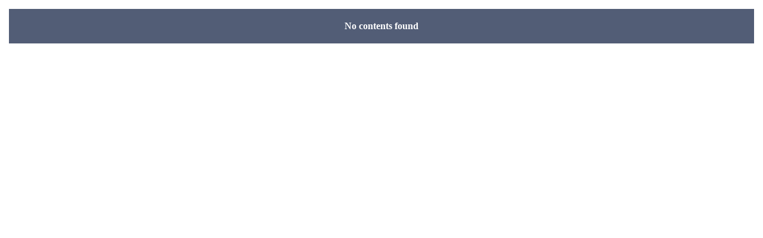

--- FILE ---
content_type: text/html
request_url: https://www.cisur-carrocerias.com/es/carroceria/carroceria-insonorizada-modelo-cisw-5-ref100070733.html
body_size: -35
content:
<html><body style='margin: 15px; overflow: auto'><div style='position: relative; width: 100%; padding: 20px 0px 20px 0px; font: bold 16px verdana; color: #FFFFFF; text-align: center; background: #525D76'>No contents found</div></body></html>